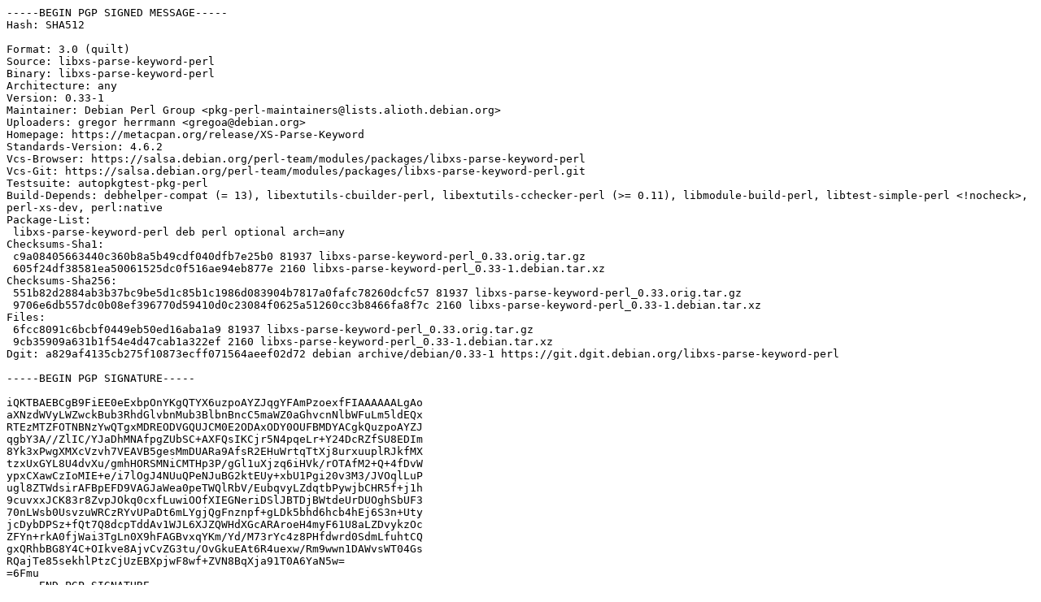

--- FILE ---
content_type: text/prs.lines.tag
request_url: http://ftp.distributed.net/pub/debian/pool/main/libx/libxs-parse-keyword-perl/libxs-parse-keyword-perl_0.33-1.dsc
body_size: 2551
content:
-----BEGIN PGP SIGNED MESSAGE-----
Hash: SHA512

Format: 3.0 (quilt)
Source: libxs-parse-keyword-perl
Binary: libxs-parse-keyword-perl
Architecture: any
Version: 0.33-1
Maintainer: Debian Perl Group <pkg-perl-maintainers@lists.alioth.debian.org>
Uploaders: gregor herrmann <gregoa@debian.org>
Homepage: https://metacpan.org/release/XS-Parse-Keyword
Standards-Version: 4.6.2
Vcs-Browser: https://salsa.debian.org/perl-team/modules/packages/libxs-parse-keyword-perl
Vcs-Git: https://salsa.debian.org/perl-team/modules/packages/libxs-parse-keyword-perl.git
Testsuite: autopkgtest-pkg-perl
Build-Depends: debhelper-compat (= 13), libextutils-cbuilder-perl, libextutils-cchecker-perl (>= 0.11), libmodule-build-perl, libtest-simple-perl <!nocheck>, perl-xs-dev, perl:native
Package-List:
 libxs-parse-keyword-perl deb perl optional arch=any
Checksums-Sha1:
 c9a08405663440c360b8a5b49cdf040dfb7e25b0 81937 libxs-parse-keyword-perl_0.33.orig.tar.gz
 605f24df38581ea50061525dc0f516ae94eb877e 2160 libxs-parse-keyword-perl_0.33-1.debian.tar.xz
Checksums-Sha256:
 551b82d2884ab3b37bc9be5d1c85b1c1986d083904b7817a0fafc78260dcfc57 81937 libxs-parse-keyword-perl_0.33.orig.tar.gz
 9706e6db557dc0b08ef396770d59410d0c23084f0625a51260cc3b8466fa8f7c 2160 libxs-parse-keyword-perl_0.33-1.debian.tar.xz
Files:
 6fcc8091c6bcbf0449eb50ed16aba1a9 81937 libxs-parse-keyword-perl_0.33.orig.tar.gz
 9cb35909a631b1f54e4d47cab1a322ef 2160 libxs-parse-keyword-perl_0.33-1.debian.tar.xz
Dgit: a829af4135cb275f10873ecff071564aeef02d72 debian archive/debian/0.33-1 https://git.dgit.debian.org/libxs-parse-keyword-perl

-----BEGIN PGP SIGNATURE-----

iQKTBAEBCgB9FiEE0eExbpOnYKgQTYX6uzpoAYZJqgYFAmPzoexfFIAAAAAALgAo
aXNzdWVyLWZwckBub3RhdGlvbnMub3BlbnBncC5maWZ0aGhvcnNlbWFuLm5ldEQx
RTEzMTZFOTNBNzYwQTgxMDREODVGQUJCM0E2ODAxODY0OUFBMDYACgkQuzpoAYZJ
qgbY3A//ZlIC/YJaDhMNAfpgZUbSC+AXFQsIKCjr5N4pqeLr+Y24DcRZfSU8EDIm
8Yk3xPwgXMXcVzvh7VEAVB5gesMmDUARa9AfsR2EHuWrtqTtXj8urxuuplRJkfMX
tzxUxGYL8U4dvXu/gmhHORSMNiCMTHp3P/gGl1uXjzq6iHVk/rOTAfM2+Q+4fDvW
ypxCXawCzIoMIE+e/i7lOgJ4NUuQPeNJuBG2ktEUy+xbU1Pgi20v3M3/JVOqlLuP
ugl8ZTWdsirAFBpEFD9VAGJaWea0peTWQlRbV/EubqvyLZdqtbPywjbCHR5f+j1h
9cuvxxJCK83r8ZvpJOkq0cxfLuwiOOfXIEGNeriDSlJBTDjBWtdeUrDUOghSbUF3
70nLWsb0UsvzuWRCzRYvUPaDt6mLYgjQgFnznpf+gLDk5bhd6hcb4hEj6S3n+Uty
jcDybDPSz+fQt7Q8dcpTddAv1WJL6XJZQWHdXGcARAroeH4myF61U8aLZDvykzOc
ZFYn+rkA0fjWai3TgLn0X9hFAGBvxqYKm/Yd/M73rYc4z8PHfdwrd0SdmLfuhtCQ
gxQRhbBG8Y4C+OIkve8AjvCvZG3tu/OvGkuEAt6R4uexw/Rm9wwn1DAWvsWT04Gs
RQajTe85sekhlPtzCjUzEBXpjwF8wf+ZVN8BqXja91T0A6YaN5w=
=6Fmu
-----END PGP SIGNATURE-----
